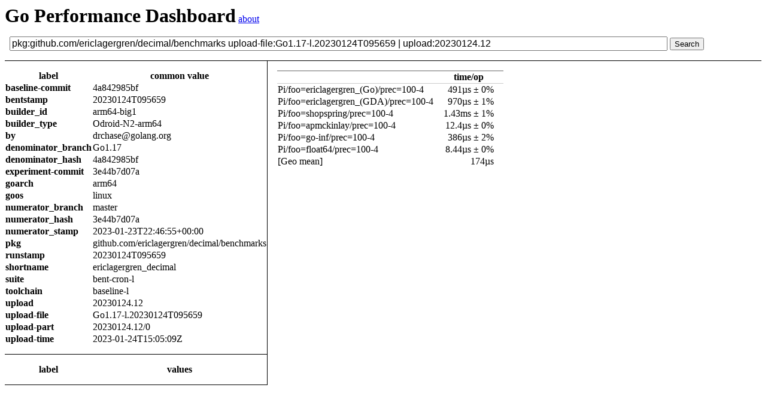

--- FILE ---
content_type: text/html; charset=utf-8
request_url: https://perf.golang.org/search?q=pkg%3Agithub.com%2Fericlagergren%2Fdecimal%2Fbenchmarks%20upload-file%3AGo1.17-l.20230124T095659%20%7C%20upload%3A20230124.12
body_size: 6229
content:
<!DOCTYPE html>


<html>
  <head>
    <meta charset="utf-8">
    <title>Performance Result Comparison</title>
    <style type="text/css">
#header h1 {
  display: inline;
}
#search {
  padding: 1em .5em;
  width: 100%;
}
input[type="text"] {
  font-size: 100%;
}
#results {
  border-top: 1px solid black;
}
tr.diff td {
  font-size: 80%;
  font-family: sans-serif;
  vertical-align: top;
}
th.label {
  text-align: left;
  vertical-align: top;
}
td.count {
  text-align: right;
}
#labels {
  float: left;
  margin-right: 1em;
  border-right: 1px solid black;
  border-collapse: collapse;
  vertical-align: top;
}
#labels tbody {
  border-collapse: collapse;
  border-bottom: 1px solid black;
}
#labels > tbody > tr:last-child > th, #labels > tbody > tr:last-child > td {
  padding-bottom: 1em;
}
#labels tbody tr:first-child th, #benchstat {
  padding-top: 1em;
}
#labels tbody.diff tr:first-child th {
  padding-top: 1em;
  border-collapse: collapse;
  border-top: 1px solid black;
}
#labels .diff {
  padding-bottom: 1em;
}
#labels .diff table td, #labels .diff .query {
  max-width: 20em;
  white-space: nowrap;
  overflow: hidden;
  text-overflow: ellipsis;
}

.benchstat tr.configs th {
  max-width: 0;
  white-space: nowrap;
  overflow: hidden;
  text-overflow: ellipsis;
}

.benchstat { border-collapse: collapse; }
.benchstat th:nth-child(1) { text-align: left; }
.benchstat tbody td:nth-child(1n+2):not(.note) { text-align: right; padding: 0em 1em; }
.benchstat tr:not(.configs) th { border-top: 1px solid #666; border-bottom: 1px solid #ccc; }
.benchstat .nodelta { text-align: center !important; }
.benchstat .better td.delta { font-weight: bold; }
.benchstat .worse td.delta { font-weight: bold; color: #c00; }

    </style>
  </head>
  <body>
    <div id="header">
      <h1>Go Performance Dashboard</h1>
      <a href="/">about</a>
    </div>
    <div id="search">
      <form action="/search">
        <input type="text" name="q" value="pkg:github.com/ericlagergren/decimal/benchmarks upload-file:Go1.17-l.20230124T095659 | upload:20230124.12" size="120">
        <input type="submit" value="Search">
      </form>
    </div>
    <div id="results">
      
        
          <table id="labels">
            
              <tbody>
                <tr>
                  <th>label</th><th>common value</th>
                </tr>
                
                  <tr>
                    <th class="label">baseline-commit</th><td>4a842985bf</td>
                  </tr>
                
                  <tr>
                    <th class="label">bentstamp</th><td>20230124T095659</td>
                  </tr>
                
                  <tr>
                    <th class="label">builder_id</th><td>arm64-big1</td>
                  </tr>
                
                  <tr>
                    <th class="label">builder_type</th><td>Odroid-N2-arm64</td>
                  </tr>
                
                  <tr>
                    <th class="label">by</th><td>drchase@golang.org</td>
                  </tr>
                
                  <tr>
                    <th class="label">denominator_branch</th><td>Go1.17</td>
                  </tr>
                
                  <tr>
                    <th class="label">denominator_hash</th><td>4a842985bf</td>
                  </tr>
                
                  <tr>
                    <th class="label">experiment-commit</th><td>3e44b7d07a</td>
                  </tr>
                
                  <tr>
                    <th class="label">goarch</th><td>arm64</td>
                  </tr>
                
                  <tr>
                    <th class="label">goos</th><td>linux</td>
                  </tr>
                
                  <tr>
                    <th class="label">numerator_branch</th><td>master</td>
                  </tr>
                
                  <tr>
                    <th class="label">numerator_hash</th><td>3e44b7d07a</td>
                  </tr>
                
                  <tr>
                    <th class="label">numerator_stamp</th><td>2023-01-23T22:46:55+00:00</td>
                  </tr>
                
                  <tr>
                    <th class="label">pkg</th><td>github.com/ericlagergren/decimal/benchmarks</td>
                  </tr>
                
                  <tr>
                    <th class="label">runstamp</th><td>20230124T095659</td>
                  </tr>
                
                  <tr>
                    <th class="label">shortname</th><td>ericlagergren_decimal</td>
                  </tr>
                
                  <tr>
                    <th class="label">suite</th><td>bent-cron-l</td>
                  </tr>
                
                  <tr>
                    <th class="label">toolchain</th><td>baseline-l</td>
                  </tr>
                
                  <tr>
                    <th class="label">upload</th><td>20230124.12</td>
                  </tr>
                
                  <tr>
                    <th class="label">upload-file</th><td>Go1.17-l.20230124T095659</td>
                  </tr>
                
                  <tr>
                    <th class="label">upload-part</th><td>20230124.12/0</td>
                  </tr>
                
                  <tr>
                    <th class="label">upload-time</th><td>2023-01-24T15:05:09Z</td>
                  </tr>
                
              </tbody>
            
            <tbody class="diff">
              <tr>
                <th>label</th>
                <th>values</th>
              </tr>
              
              </tbody>
          </table>
          <div id="benchstat">
            
<table class='benchstat '>


<tbody>

<tr><th><th>time/op
<tr><td>Pi/foo=ericlagergren_(Go)/prec=100-4<td>491µs ± 0%
<tr><td>Pi/foo=ericlagergren_(GDA)/prec=100-4<td>970µs ± 1%
<tr><td>Pi/foo=shopspring/prec=100-4<td>1.43ms ± 1%
<tr><td>Pi/foo=apmckinlay/prec=100-4<td>12.4µs ± 0%
<tr><td>Pi/foo=go-inf/prec=100-4<td>386µs ± 2%
<tr><td>Pi/foo=float64/prec=100-4<td>8.44µs ± 0%
<tr><td>[Geo mean]<td>174µs     
<tr><td>&nbsp;
</tbody>

</table>

          </div>
        
      
    </div>
  </body>
</html>
